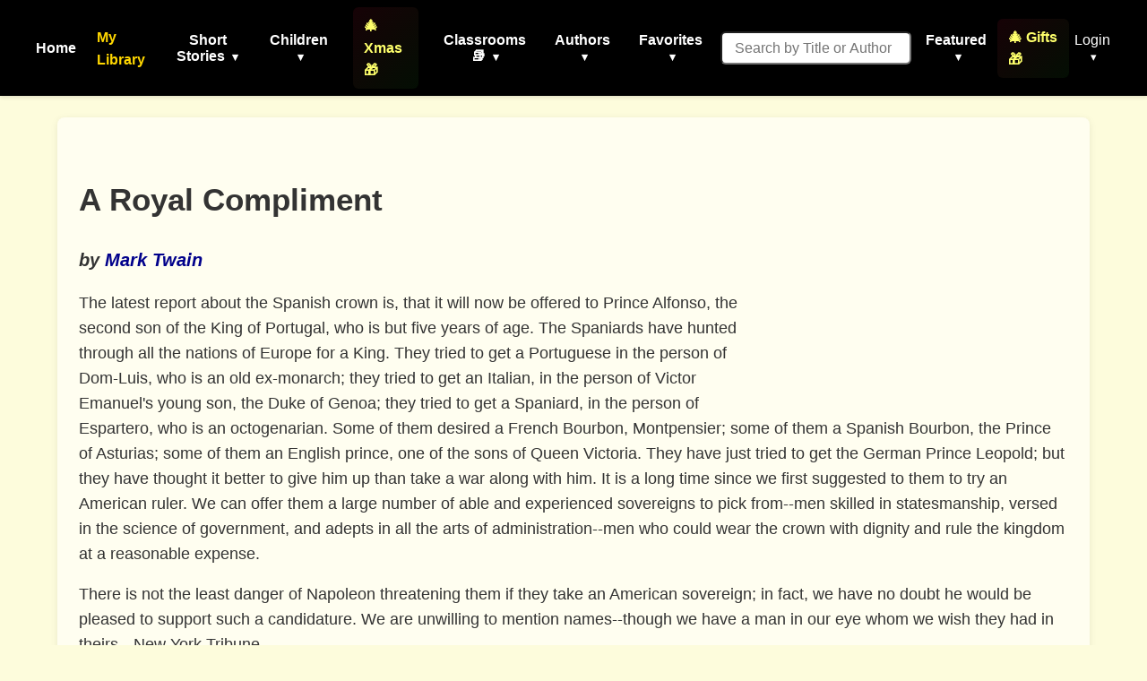

--- FILE ---
content_type: text/html; charset=utf-8
request_url: https://americanliterature.com/author/mark-twain/short-story/a-royal-compliment
body_size: 17166
content:
<!DOCTYPE html>

<html lang="en">
<head>
    <meta charset="UTF-8">
    <meta name="viewport" content="width=device-width, initial-scale=1.0">
    <link rel="preconnect" href="https://assets.americanliterature.com" crossorigin>
    <link rel="preconnect" href="https://fonts.googleapis.com">
    <link rel="dns-prefetch" href="https://www.google-analytics.com">

    <title>A Royal Compliment - Short Story by Mark Twain</title>

    <meta name="description" content="A Royal Compliment, a Short Story by Mark Twain." />
    <meta name="robots" content="index, follow" />
    <meta name="publisher" content="American Literature" />
    <meta name="theme-color" content="#ffffff">
    <meta name="keywords" content="A Royal Compliment,Mark Twain,Short Story,reading,ebook,free,text,online" />

    <meta content="0E707CBD5F38BCE837CD8644BE3BECF7" name="msvalidate.01">

    <meta property="og:title" content="A Royal Compliment" />
    <meta property="og:type" content="article" />
    <meta property="og:url" content="https://americanliterature.com/author/mark-twain/short-story/a-royal-compliment" />
    <meta property="og:description" content="A Royal Compliment, a Short Story by Mark Twain." />
    <meta property="og:site_name" content="American Literature" />


    <link rel="canonical" href="https://americanliterature.com/author/mark-twain/short-story/a-royal-compliment" />
    
    
    <link rel="preconnect" href="https://pagead2.googlesyndication.com" crossorigin>
    
    <link rel="preconnect" href="https://adservice.google.com">
    <link rel="preconnect" href="https://googleads.g.doubleclick.net">
    <link rel="preconnect" href="https://www.googletagservices.com">
    <link rel="preconnect" href="https://tpc.googlesyndication.com">
    
    <link rel="preconnect" href="https://assets.americanliterature.com">

    <script type="application/ld+json">
    {
      "@context": "https://schema.org",
      "@type": "ShortStory",
      "name": "A Royal Compliment",
      "author": {
        "@type": "Person",
        "name": "Mark Twain"
      },
      "inLanguage": "en",
      "url": "https://americanliterature.com/author/mark-twain/short-story/a-royal-compliment",
      "genre": "Short Story",
      "mainEntityOfPage": {
        "@type": "WebPage",
        "@id": "https://americanliterature.com/author/mark-twain/short-story/a-royal-compliment"
      },
      "publisher": {
        "@type": "Organization",
        "name": "American Literature",
        "url": "https://americanliterature.com"
      }
    }
    </script>


    <!-- Favicon -->
    <link rel="shortcut icon" href="https://assets.americanliterature.com/al/ico/favicon.ico" />
    <link rel="icon" href="https://assets.americanliterature.com/al/ico/favicon.ico" type="image/x-icon">
    <!-- might add other icon sizes/types here for different devices -->
    <!-- e.g., <link rel="apple-touch-icon" href="path/to/apple-touch-icon.png"> -->

    <!-- Link to external CSS -->
    <link rel="stylesheet" href="https://americanliterature.com/static/CACHE/css/output.7f5f5717f728.css" type="text/css">

    <!-- My Library Feature Styling -->
    <link rel="stylesheet" href="https://americanliterature.com/static/CACHE/css/output.c2b406807155.css" type="text/css">

    
<link rel="stylesheet" href="https://americanliterature.com/static/CACHE/css/output.ca8418ff525b.css" type="text/css">


    <!-- Google Analytics 4 -->
    <script async src="https://www.googletagmanager.com/gtag/js?id=G-1B77925VB1"></script>
    <script>
    window.dataLayer = window.dataLayer || []
    function gtag() {
        dataLayer.push(arguments)
    }
    gtag('js', new Date())
    
    const isLocalhost = window.location.hostname === 'localhost' || window.location.hostname === '127.0.0.1';
    gtag('config', 'G-1B77925VB1', {
        'debug_mode': isLocalhost
    })

    
    function getReferrerType() {
        const ref = document.referrer;
        if (!ref) return 'direct';
        if (ref.includes('/author/')) return 'story_page';
        if (ref.includes('/teachers')) return 'teachers_page';
        if (ref.includes('/library/')) return 'library_page';
        if (ref.includes('/author-index/')) return 'author_index';
        if (ref.includes('/poem/')) return 'poem_page';
        if (ref.includes('/100-great-short-stories')) return 'top_100_page';
        return 'other';
    }
    </script>

     
    
</head>
<body>

    <header>
        <nav>
            <!-- <div class="nav-logo">
                <a href="/" aria-label="Homepage"> 
                    American Literature
                </a>
            </div> -->
    
            <button class="mobile-menu-toggle" aria-label="Toggle menu" aria-expanded="false" aria-controls="navMenu">
                <svg class="icon-menu" xmlns="https://www.w3.org/2000/svg" viewBox="0 0 24 24" fill="none" stroke="currentColor" stroke-width="2" stroke-linecap="round" stroke-linejoin="round"><line x1="3" y1="12" x2="21" y2="12"></line><line x1="3" y1="6" x2="21" y2="6"></line><line x1="3" y1="18" x2="21" y2="18"></line></svg>
                <svg class="icon-close" xmlns="https://www.w3.org/2000/svg" viewBox="0 0 24 24" fill="none" stroke="currentColor" stroke-width="2" stroke-linecap="round" stroke-linejoin="round" style="display:none;"><line x1="18" y1="6" x2="6" y2="18"></line><line x1="6" y1="6" x2="18" y2="18"></line></svg>
            </button>
            
            <div class="nav-menu" id="navMenu">
                <ul class="main-navigation">
                    <li><a href="/" class="menu-item-link">Home</a></li>

                    <!-- My Library Link -->
                    <li class="menu-item library-cta">
                        <a href="/library/" class="menu-item-link library-link">My Library</a>
                    </li>

                    <li class="menu-item has-dropdown">
                        <button type="button" class="menu-item-button" aria-expanded="false" aria-controls="dropdown-short-stories">
                            Short Stories <span class="dropdown-caret">▾</span>
                        </button>
                        <ul class="dropdown" id="dropdown-short-stories" role="menu">
                            <li><a href="/short-story-of-the-day/" class="dropdown-item" role="menuitem">Short Story of the Day</a></li>
                            <li><a href="/100-great-short-stories/" class="dropdown-item" role="menuitem" style="color: #1e40af; font-weight: 600;">📚 100 Great Short Stories 🏆</a></li>
                            <li><a href="/50-great-feel-good-stories/" class="dropdown-item" role="menuitem">50 Great Feel-Good Stories</a></li>
                            <li><a href="/twenty-great-american-short-stories/" class="dropdown-item" role="menuitem">20 Great American Short Stories</a></li>
                            <li><a href="/short-story-collections/" class="dropdown-item" role="menuitem">Short Story Collections</a></li>
                            <li><a href="/gothic-ghost-horror-and-weird/" class="dropdown-item" role="menuitem" style="font-weight: 600;"><span style="color: #4b0082;">Gothic</span> 🩸 <span style="color: #2c3e50;">Ghost</span> 🦇 <span style="color: #8b0000;">Horror</span> 😱</a></li>
                            <li><hr class="dropdown-divider"></li>
                            <li><a href="/short-short-stories/" class="dropdown-item" role="menuitem">Short-Short Stories</a></li>
                            <li><a href="/thanksgiving/" class="dropdown-item" role="menuitem" style="color: #d2691e; font-weight: 600;">🦃 Thanksgiving Stories 🎩</a></li>
                            <li><a href="/christmas/" class="dropdown-item" role="menuitem" style="color: #c41e3a; font-weight: 600;">🎄 Christmas Stories ⭐</a></li>
                        </ul>
                    </li>
                    
                    <li class="menu-item has-dropdown">
                        <button type="button" class="menu-item-button" aria-expanded="false" aria-controls="dropdown-children">
                            Children <span class="dropdown-caret">▾</span>
                        </button>
                        <ul class="dropdown" id="dropdown-children" role="menu">
                            
                            <li><a href="/childrens-stories/the-three-little-pigs" class="dropdown-item" role="menuitem" style="color: #ff69b4;">Three Little Pigs 🐷🐷🐷</a></li>
                            <li><a href="/childrens-stories/little-red-riding-hood" class="dropdown-item" role="menuitem" style="color: #dc143c;">Red Riding Hood</a></li>
                            <li><a href="/childrens-stories/goldilocks-and-the-three-bears" class="dropdown-item" role="menuitem" style="color: #b8860b;">Goldilocks 🐻🐻🐻</a></li>
                            <li><a href="/childrens-stories/cinderella" class="dropdown-item" role="menuitem" style="color: #4169e1;">Cinderella 👠👗</a></li>
                            <li><a href="/childrens-stories/jack-and-the-beanstalk" class="dropdown-item" role="menuitem" style="color: #2e8b57;">Jack and the Beanstalk 🪓</a></li>
                            <li><a href="/christmas-stories-for-children/" class="dropdown-item" role="menuitem" style="color: #c41e3a;">Children's Christmas Stories 🎄</a></li>
                            <li><hr class="dropdown-divider"></li>
                            <li><a href="/short-stories-for-children/" class="dropdown-item featured" role="menuitem">📚 Children's Library</a></li>
                            <li><hr class="dropdown-divider"></li>
                            
                            <li><a href="/author/aesop" class="dropdown-item" role="menuitem">Aesop's Fables</a></li>
                            <li><a href="/author/aesop/short-story/the-boy-who-cried-wolf" class="dropdown-item" role="menuitem" style="color: #8b4513;">The Boy Who Cried Wolf 🐺</a></li>
                            <li><a href="/author/mother-goose/" class="dropdown-item" role="menuitem">Mother Goose</a></li>
                            <li><a href="/author/beatrix-potter/" class="dropdown-item" role="menuitem">Beatrix Potter</a></li>
                            <li><a href="/author/hans-christian-andersen/" class="dropdown-item" role="menuitem">Hans Christian Andersen</a></li>
                            <li><hr class="dropdown-divider"></li>
                            <li><a href="/nursery-rhymes/" class="dropdown-item" role="menuitem">Nursery Rhymes</a></li>
                            <li><a href="/fairy-tales/" class="dropdown-item" role="menuitem">Fairy Tales</a></li>
                            <li><a href="/lullabies/" class="dropdown-item" role="menuitem" style="color: #9b7fd7;">Lullabies 🌙</a></li>
                            <li><a href="/author/aa-milne/book/winnie-the-pooh/summary" class="dropdown-item" role="menuitem" style="color: darkgreen;">Winnie the Pooh 🐻🐯</a></li>
                            <li><a href="/poems-for-kids/" class="dropdown-item featured" role="menuitem">📝 Children's Poetry</a></li>
                        </ul>
                    </li>

                    <li class="menu-item">
                        <a href="/christmas/" class="menu-item-link" style="color: rgb(254, 255, 107); font-weight: 600; padding: 8px 12px; border-radius: 6px; background: linear-gradient(135deg, rgba(220,20,60,0.1) 0%, rgba(34,139,34,0.1) 100%);">🎄 Xmas 🎁</a>
                    </li>

                    <li class="menu-item has-dropdown">
                        <button type="button" class="menu-item-button" aria-expanded="false" aria-controls="dropdown-class-reading">
                            Classrooms 📚 <span class="dropdown-caret">▾</span>
                        </button>
                        <ul class="dropdown" id="dropdown-class-reading" role="menu">
                            <li><a href="/high-school-short-stories/" class="dropdown-item" role="menuitem">📖 Short Stories for High School I</a></li>
                            <li><a href="/high-school-short-stories-ii/" class="dropdown-item" role="menuitem">📚 Short Stories for High School II</a></li>
                            <li><a href="/middle-school-short-stories/" class="dropdown-item" role="menuitem">📕 Short Stories for Middle School I</a></li>
                            <li><a href="/middle-school-short-stories-ii/" class="dropdown-item" role="menuitem">📗 Short Stories for Middle School II</a></li>
                            <li><a href="/poetry-for-students/" class="dropdown-item" role="menuitem" style="color: #dc143c; font-weight: 600;">🌹 Poetry 🥀 for the Classroom ♥️</a></li>
                            <li><a href="/short-stories-for-students/" class="dropdown-item" role="menuitem">📘 Short Stories for Students</a></li>
                            <li><a href="/pre-k-learn-to-read/" class="dropdown-item" role="menuitem" style="color: #ea580c; font-weight: 600;">🎨 Pre-K Wordplay!</a></li>
                            <li><hr class="dropdown-divider"></li>
                            <li><a href="/teachers/" class="dropdown-item featured" role="menuitem" style="color: #0369a1; font-weight: 600;">👩‍🏫 Teachers' Resources</a></li>
                            <li><a href="/teaching-guides/" class="dropdown-item featured" role="menuitem" style="color: #15803d; font-weight: 600;">📖 Teaching Guides</a></li>
                            <li><a href="/study-guide/" class="dropdown-item" role="menuitem" style="color: #b91c1c; font-weight: 600;">📚 Study Guides 🎓</a></li>
                            <li><a href="/study-guide/genre/dark-romanticism/" class="dropdown-item" role="menuitem">Learn About Dark Romanticism</a></li>
                            <li><a href="/latin-phrases/" class="dropdown-item" role="menuitem">📜 Latin Phrases</a></li>
                        </ul>
                    </li>
                    
                    <li class="menu-item has-dropdown">
                        <button type="button" class="menu-item-button" aria-expanded="false" aria-controls="dropdown-authors">
                            Authors <span class="dropdown-caret">▾</span>
                        </button>
                        <ul class="dropdown" id="dropdown-authors" role="menu">
                            
                            <li><a href="/author/o-henry/" class="dropdown-item" role="menuitem">O. Henry</a></li>
                            <li><a href="/author/emily-dickinson/" class="dropdown-item" role="menuitem">Emily Dickinson</a></li>
                            <li><a href="/author/w-w-jacobs/" class="dropdown-item" role="menuitem">W. W. Jacobs</a></li>
                            <li><a href="/author/guy-de-maupassant/" class="dropdown-item" role="menuitem">Guy de Maupassant</a></li>
                            <li><a href="/author/f-scott-fitzgerald/" class="dropdown-item" role="menuitem">F. Scott Fitzgerald</a></li>
                            <li><a href="/author/ambrose-bierce/" class="dropdown-item" role="menuitem">Ambrose Bierce</a></li>
                            <li><a href="/author/jack-london/" class="dropdown-item" role="menuitem">Jack London</a></li>
                            <li><a href="/author/matsuo-basho/" class="dropdown-item" role="menuitem">Matsuo Basho</a></li>
                            <li><a href="/author/ernest-hemingway/" class="dropdown-item" role="menuitem">Ernest Hemingway</a></li>
                            <li><a href="/author/mother-goose/" class="dropdown-item" role="menuitem">Mother Goose</a></li>
                            <li><a href="/author/anton-chekhov/" class="dropdown-item" role="menuitem">Anton Chekhov</a></li>
                            <li><hr class="dropdown-divider"></li>
                            
                            <li><a href="/author/kate-chopin/" class="dropdown-item" role="menuitem">Kate Chopin</a></li>
                            <li><a href="/author/mark-twain/" class="dropdown-item growth" role="menuitem">Mark Twain</a></li>
                            <li><a href="/author/nathaniel-hawthorne/" class="dropdown-item" role="menuitem">Nathaniel Hawthorne</a></li>
                            <li><a href="/author/herman-melville/" class="dropdown-item" role="menuitem">Herman Melville</a></li>
                            <li><a href="/author/edgar-allan-poe/" class="dropdown-item blood-red" role="menuitem">Edgar Allan Poe</a></li>
                            

                            <li><hr class="dropdown-divider"></li>
                            <li><a href="/authors/" class="dropdown-item" role="menuitem"><svg width="14" height="14" viewBox="0 0 24 24" fill="none" stroke="currentColor" stroke-width="2" stroke-linecap="round" stroke-linejoin="round" style="margin-right: 6px; vertical-align: -2px;"><circle cx="11" cy="11" r="8"></circle><line x1="21" y1="21" x2="16.65" y2="16.65"></line></svg>All Authors</a></li>
                            <li><a href="/authors/" class="dropdown-item featured" role="menuitem"><svg width="14" height="14" viewBox="0 0 24 24" fill="none" stroke="currentColor" stroke-width="2" stroke-linecap="round" stroke-linejoin="round" style="margin-right: 6px; vertical-align: -2px;"><circle cx="11" cy="11" r="8"></circle><line x1="21" y1="21" x2="16.65" y2="16.65"></line></svg>Find An Author</a></li> 
                            <li><a href="/featured-women-writers/" class="dropdown-item" role="menuitem">Female Authors</a></li>
                            <!-- <li><a href="/african-american-library/" class="dropdown-item" role="menuitem">African American Library</a></li> -->
                            <li><a href="/russian-writers/" class="dropdown-item" role="menuitem">Russian Writers</a></li>
                            <li><hr class="dropdown-divider"></li>
                            <li><a href="/mystery-stories/" class="dropdown-item" role="menuitem">Mystery Writers</a></li>
                        </ul>
                    </li>
                    
                    <li class="menu-item has-dropdown">
                        <button type="button" class="menu-item-button" aria-expanded="false" aria-controls="dropdown-favorites">
                            Favorites <span class="dropdown-caret">▾</span>
                        </button>
                        <ul class="dropdown" id="dropdown-favorites" role="menu">
                            
                            <li><a href="/author/w-w-jacobs/short-story/the-monkeys-paw/" class="dropdown-item" role="menuitem">The Monkey's Paw</a></li>
                            <li><a href="/author/f-scott-fitzgerald/book/the-great-gatsby/chapter-1/" class="dropdown-item" role="menuitem">The Great Gatsby (Ch. 1)</a></li>
                            <li><a href="/author/ambrose-bierce/short-story/an-occurrence-at-owl-creek-bridge/" class="dropdown-item" role="menuitem">An Occurrence at Owl Creek Bridge</a></li>
                            <li><a href="/author/hh-munro-saki/short-story/the-open-window" class="dropdown-item" role="menuitem">The Open Window</a></li>
                            <li><a href="/author/guy-de-maupassant/short-story/the-necklace/" class="dropdown-item" role="menuitem">The Necklace</a></li>
                            <li><a href="/author/matsuo-basho/short-story/the-aged-mother/" class="dropdown-item" role="menuitem">The Aged Mother</a></li>
                            <li><a href="/author/o-henry/short-story/the-gift-of-the-magi/" class="dropdown-item" role="menuitem">The Gift of the Magi</a></li>
                            <li><a href="/author/kate-chopin/short-story/the-storm" class="dropdown-item" role="menuitem">The Storm</a></li>
                            <li><a href="/author/langston-hughes/short-story/thank-you-mam" class="dropdown-item" role="menuitem">Thank You, Ma'am</a></li>
                            <li><a href="/author/jack-london/short-story/to-build-a-fire" class="dropdown-item" role="menuitem">To Build a Fire</a></li>
                            <li><a href="/author/shirley-jackson/short-story/the-lottery" class="dropdown-item" role="menuitem">The Lottery</a></li>
                            <li><a href="/author/oscar-wilde/short-story/the-selfish-giant" class="dropdown-item" role="menuitem">The Selfish Giant</a></li>
                        </ul>
                    </li>
                </ul>

                <!-- Search Form -->
                <form class="d-flex" style="margin-left:16px;" role="search" action="/searchpage" method="get">
                    <input class="form-control search-input-custom" style="margin-right: 12px; padding: 0.45rem 0.85rem; border-radius: 6px; font-size: 1rem;" size="19" type="text" placeholder="Search by Title or Author" name="thesearch" maxlength="180">
                </form>

                <!-- Featured Dropdown -->
                <div class="featured-link">
                    <div class="menu-item has-dropdown">
                        <button type="button" class="menu-item-button" aria-expanded="false" aria-controls="dropdown-featured">
                            Featured <span class="dropdown-caret">▾</span>
                        </button>
                        <ul class="dropdown" id="dropdown-featured" role="menu">
                            <li><a href="/history/" class="dropdown-item" role="menuitem">History</a></li>
                            <li><a href="/thanksgiving/" class="dropdown-item" role="menuitem" style="color: #d2691e; font-weight: 600;">🦃 Thanksgiving 🎩</a></li>
                            <li><a href="/christmas/" class="dropdown-item" role="menuitem" style="color: #c41e3a; font-weight: 600;">🎄 Christmas ⭐</a></li>
                            <li><a href="/gifts-for-book-lovers/" class="dropdown-item" role="menuitem" style="color: #b8860b; font-weight: 600; background: linear-gradient(90deg, rgba(255,215,0,0.15) 0%, rgba(220,20,60,0.15) 100%);">🎁 Gifts for Book Lovers 📚</a></li>
                            <li><a href="/features/" class="dropdown-item" role="menuitem">Special Features</a></li>
                            <li><hr class="dropdown-divider"></li>
                            
                            <li style="text-align: center;"><a href="/learning/games/name-that-novel/" class="dropdown-item" role="menuitem">Name That Novel</a></li>
                            <li style="text-align: center;"><a href="/learning/games/name-that-author/" class="dropdown-item" role="menuitem">Name That Author</a></li>
                            <li style="text-align: center;"><a href="/learning/games/guess-who-said-it/" class="dropdown-item" role="menuitem">Who Said That</a></li>
                            <li><hr class="dropdown-divider"></li>
                            <li><a href="/learning/games/" class="dropdown-item featured" role="menuitem">All Games</a></li>
                            <li><hr class="dropdown-divider"></li>
                            <li><a href="/100-great-poems/" class="dropdown-item" role="menuitem">100 Great Poems 🥀</a></li>
                            <li><a href="/search-quotes/" class="dropdown-item" role="menuitem">Quote Finder</a></li>
                        </ul>
                    </div>
                </div>

                <!-- Holiday Gifts Link -->
                <div class="gifts-link" style="margin-left: 8px;">
                    <a href="/gifts-for-book-lovers/" class="menu-item-link" style="color: rgb(254, 255, 107); font-weight: 600; text-decoration: none; display: flex; align-items: center; gap: 4px; padding: 8px 12px; border-radius: 6px; background: linear-gradient(135deg, rgba(220,20,60,0.1) 0%, rgba(34,139,34,0.1) 100%); transition: all 0.2s ease;" onmouseover="this.style.background='linear-gradient(135deg, rgba(220,20,60,0.2) 0%, rgba(34,139,34,0.2) 100%)'; this.style.transform='scale(1.05)';" onmouseout="this.style.background='linear-gradient(135deg, rgba(220,20,60,0.1) 0%, rgba(34,139,34,0.1) 100%)'; this.style.transform='scale(1)';">
                        🎄 Gifts 🎁
                    </a>
                </div>

                <!-- Login/Account Dropdown -->
                <div class="login">
                    
                        <div class="menu-item has-dropdown">
                            <button type="button" class="menu-item-button login-toggle-button dropdown-toggle" id="navbarDropdownLogin" aria-expanded="false" aria-controls="dropdown-login">
                                Login <span class="dropdown-caret">▾</span>
                            </button>
                            <ul class="dropdown" id="dropdown-login" aria-labelledby="navbarDropdownLogin" role="menu">
                                <li><a class="dropdown-item" href="/accounts/login/" role="menuitem">Login</a></li>
                                <li><a class="dropdown-item" href="/accounts/signup/" role="menuitem">Create Account</a></li>
                            </ul>
                        </div>
                    
                </div>


            </div>
        </nav>
    </header>

    <main id="main-content" class="content">
        
<div class="story-card" itemscope itemtype="https://schema.org/ShortStory">

  
  
  <div class="ad-container" id="main-ad-container" data-ad-lazy-load="true">
    
    <div class="ad-placeholder" style="min-height:280px;width:336px;background:#f5f5f5;display:flex;align-items:center;justify-content:center;color:#999;border:1px solid #e0e0e0;border-radius:4px;">
      <span style="font-size:12px;">Advertisement</span>
    </div>
  </div>

  <!-- --- Header: Title/Author --- -->
  <div class="story-header-block">
    <h1 class="story-title" itemprop="name" style="padding-top:16px;">A Royal Compliment</h1>
    <h2 class="story-author" style="font-size:1.25rem; font-weight:600;">
      <cite>by <a href="/author/mark-twain" itemprop="author">Mark Twain</a></cite>
    </h2>
    
  </div>

  <!-- --- Floated Image Container --- -->
  <div class="story-float-right">
    
    
    
  </div>
  <!-- --- End Floated Image --- -->

  <!-- --- Preface (if present) --- -->
  

  <div class="story-description" style="margin-bottom:2em;">
    <p>The latest report about the Spanish crown is, that it will now be offered to Prince Alfonso, the second son of the King of Portugal, who is but five years of age. The Spaniards have hunted through all the nations of Europe for a King. They tried to get a Portuguese in the person of Dom-Luis, who is an old ex-monarch; they tried to get an Italian, in the person of Victor Emanuel's young son, the Duke of Genoa; they tried to get a Spaniard, in the person of Espartero, who is an octogenarian. Some of them desired a French Bourbon, Montpensier; some of them a Spanish Bourbon, the Prince of Asturias; some of them an English prince, one of the sons of Queen Victoria. They have just tried to get the German Prince Leopold; but they have thought it better to give him up than take a war along with him. It is a long time since we first suggested to them to try an American ruler. We can offer them a large number of able and experienced sovereigns to pick from--men skilled in statesmanship, versed in the science of government, and adepts in all the arts of administration--men who could wear the crown with dignity and rule the kingdom at a reasonable expense.<p>

There is not the least danger of Napoleon threatening them if they take an American sovereign; in fact, we have no doubt he would be pleased to support such a candidature. We are unwilling to mention names--though we have a man in our eye whom we wish they had in theirs.--New York Tribune.<p>

-<p>

It would be but an ostentation of modesty to permit such a pointed reference to myself to pass unnoticed. This is the second time that 'The Tribune' (no doubt sincerely looking to the best interests of Spain and the world at large) has done me the great and unusual honour to propose me as a fit person to fill the Spanish throne. Why 'The Tribune' should single me out in this way from the midst of a dozen Americans of higher political prominence, is a problem which I cannot solve. Beyond a somewhat intimate knowledge of Spanish history and a profound veneration for its great names and illustrious deeds, I feel that I possess no merit that should peculiarly recommend me to this royal distinction. I cannot deny that Spanish history has always been mother's milk to me. I am proud of every Spanish achievement, from Hernando Cortes's victory at Thermopylae down to Vasco Nunez de Balboa's discovery of the Atlantic ocean; and of every splendid Spanish name, from Don Quixote and the Duke of Wellington down to Don Caesar de Bazan. However, these little graces of erudition are of small consequence, being more showy than serviceable.<p>

In case the Spanish sceptre is pressed upon me--and the indications unquestionably are that it will be--I shall feel it necessary to have certain things set down and distinctly understood beforehand. For instance: My salary must be paid quarterly in advance. In these unsettled times it will not do to trust. If Isabella had adopted this plan, she would be roosting on her ancestral throne to-day, for the simple reason that her subjects never could have raised three months of a royal salary in advance, and of course they could not have discharged her until they had squared up with her. My salary must be paid in gold; when greenbacks are fresh in a country, they are too fluctuating. My salary has got to be put at the ruling market rate; I am not going to cut under on the trade, and they are not going to trail me a long way from home and then practise on my ignorance and play me for a royal North Adams Chinaman, by any means. As I understand it, imported kings generally get five millions a year and house-rent free. Young George of Greece gets that. As the revenues only yield two millions, he has to take the national note for considerable; but even with things in that sort of shape he is better fixed than he was in Denmark, where he had to eternally stand up because he had no throne to sit on, and had to give bail for his board, because a royal apprentice gets no salary there while he is learning his trade. England is the place for that. Fifty thousand dollars a year Great Britain pays on each royal child that is born, and this is increased from year to year as the child becomes more and more indispensable to his country. Look at Prince Arthur. At first he only got the usual birth-bounty; but now that he has got so that he can dance, there is simply no telling what wages he gets.<p>

I should have to stipulate that the Spanish people wash more and endeavour to get along with less quarantine. Do you know, Spain keeps her ports fast locked against foreign traffic three-fourths of each year, because one day she is scared about the cholera, and the next about the plague, and next the measles, next the hooping cough, the hives, and the rash? but she does not mind leonine leprosy and elephantiasis any more than a great and enlightened civilisation minds freckles. Soap would soon remove her anxious distress about foreign distempers. The reason arable land is so scarce in Spain is because the people squander so much of it on their persons, and then when they die it is improvidently buried with them.<p>

I should feel obliged to stipulate that Marshal Serrano be reduced to the rank of constable, or even roundsman. He is no longer fit to be City Marshal. A man who refused to be king because he was too old and feeble, is ill qualified to help sick people to the station-house when they are armed and their form of delirium tremens is of the exuberant and demonstrative kind.<p>

I should also require that a force be sent to chase the late Queen Isabella out of France. Her presence there can work no advantage to Spain, and she ought to be made to move at once; though, poor thing, she has been chaste enough heretofore--for a Spanish woman.<p>

I should also require that--<p>

I am at this moment authoritatively informed that "The Tribune" did not mean me, after all. Very well, I do not care two cents.<p>


    
  </div>

  

  

  
  

  <hr>

  <!-- Star rating widget (vanilla JS) -->
  <section style="margin-top:1em;">
    <label for="vanilla-star-rating"><strong>Rate this Short Story:</strong></label>
    <div id="vanilla-star-rating"
         style="margin-bottom:15px; font-size:24px; line-height:1; cursor:pointer; color:#ccc; display:inline-block;"
         data-score="9.6"
         data-rate-url="/rate/ss/2535/"
         title="Rate this story">
      
    </div>
    <div id="crowd_score_display" style="font-weight:bold;">
      Crowd Score: 9.6
    </div>
    <div id="user_score_display" style="min-height:40px;"></div>
  </section>

  <hr>

  <!-- Social sharing -->
  <div>
    



<div class="social-share-container">
  <!-- Mobile-friendly native share button using Web Share API -->
  <button id="native-share-button" class="native-share-btn" aria-label="Share this content">
    <svg xmlns="http://www.w3.org/2000/svg" width="24" height="24" viewBox="0 0 24 24" fill="none" stroke="currentColor" stroke-width="2" stroke-linecap="round" stroke-linejoin="round">
      <circle cx="18" cy="5" r="3"></circle>
      <circle cx="6" cy="12" r="3"></circle>
      <circle cx="18" cy="19" r="3"></circle>
      <line x1="8.59" y1="13.51" x2="15.42" y2="17.49"></line>
      <line x1="15.41" y1="6.51" x2="8.59" y2="10.49"></line>
    </svg>
    <span>Share</span>
  </button>

  <!-- Traditional social share buttons with modern styling -->
  <div class="social-buttons-wrapper">
    <!-- Facebook -->
    <a href="https://www.facebook.com/sharer.php?u=https%3A//americanliterature.com/author/mark-twain/short-story/a-royal-compliment&utm_source=website&utm_medium=facebook&utm_campaign=social-share"
       target="_blank"
       rel="noopener noreferrer"
       class="share-button facebook-button"
       aria-label="Share on Facebook">
      <svg xmlns="http://www.w3.org/2000/svg" viewBox="0 0 24 24" width="24" height="24">
        <path d="M24 12.073c0-6.627-5.373-12-12-12s-12 5.373-12 12c0 5.99 4.388 10.954 10.125 11.854v-8.385H7.078v-3.47h3.047V9.43c0-3.007 1.792-4.669 4.533-4.669 1.312 0 2.686.235 2.686.235v2.953H15.83c-1.491 0-1.956.925-1.956 1.874v2.25h3.328l-.532 3.47h-2.796v8.385C19.612 23.027 24 18.062 24 12.073z"/>
      </svg>
      <span class="button-text">Share</span>
    </a>

    <!-- X (Twitter) -->
    <a href="https://x.com/intent/tweet?text=I%27m%20reading%3A%20https%3A//americanliterature.com/author/mark-twain/short-story/a-royal-compliment&utm_source=website&utm_medium=x&utm_campaign=social-share"
       target="_blank"
       rel="noopener noreferrer"
       class="share-button x-button"
       aria-label="Share on X">
      <svg xmlns="http://www.w3.org/2000/svg" viewBox="0 0 24 24" width="24" height="24">
        <path d="M18.244 2.25h3.308l-7.227 8.26 8.502 11.24H16.17l-5.214-6.817L4.99 21.75H1.68l7.73-8.835L1.254 2.25H8.08l4.713 6.231zm-1.161 17.52h1.833L7.084 4.126H5.117z"/>
      </svg>
      <span class="button-text">Tweet</span>
    </a>

    <!-- Pinterest (simple link approach) -->
    <a href="https://pinterest.com/pin/create/button/?url=https%3A//americanliterature.com/author/mark-twain/short-story/a-royal-compliment&description=Check%20this%20out%21"
       target="_blank"
       rel="noopener noreferrer"
       class="share-button pinterest-button"
       aria-label="Share on Pinterest"
       data-pin-custom="true"> <!-- important attribute, allows us to set the styling -->
      <svg xmlns="http://www.w3.org/2000/svg" viewBox="0 0 24 24" width="24" height="24">
        <path d="M12.017 0C5.396 0 .029 5.367.029 11.987c0 5.079 3.158 9.417 7.618 11.162-.105-.949-.199-2.403.041-3.439.219-.937 1.406-5.957 1.406-5.957s-.359-.72-.359-1.781c0-1.663.967-2.911 2.168-2.911 1.024 0 1.518.769 1.518 1.688 0 1.029-.653 2.567-.992 3.992-.285 1.193.6 2.165 1.775 2.165 2.128 0 3.768-2.245 3.768-5.487 0-2.861-2.063-4.869-5.008-4.869-3.41 0-5.409 2.562-5.409 5.199 0 1.033.394 2.143.889 2.741.099.12.112.225.085.345-.09.375-.293 1.199-.334 1.363-.053.225-.172.271-.401.165-1.495-.69-2.433-2.878-2.433-4.646 0-3.776 2.748-7.252 7.92-7.252 4.158 0 7.392 2.967 7.392 6.923 0 4.135-2.607 7.462-6.233 7.462-1.214 0-2.354-.629-2.758-1.379l-.749 2.848c-.269 1.045-1.004 2.352-1.498 3.146 1.123.345 2.306.535 3.55.535 6.607 0 11.985-5.365 11.985-11.987C23.97 5.39 18.592.026 11.985.026L12.017 0z"/>
      </svg>
      <span class="button-text">Save</span>
    </a>

    <!-- WhatsApp -->
    <a href="https://wa.me/?text=Check%20this%20out%3A%20https%3A//americanliterature.com/author/mark-twain/short-story/a-royal-compliment&utm_source=website&utm_medium=whatsapp&utm_campaign=social-share"
       target="_blank"
       rel="noopener noreferrer"
       class="share-button whatsapp-button"
       aria-label="Share on WhatsApp">
      <svg xmlns="http://www.w3.org/2000/svg" viewBox="0 0 24 24" width="24" height="24">
        <path d="M17.472 14.382c-.297-.149-1.758-.867-2.03-.967-.273-.099-.471-.148-.67.15-.197.297-.767.966-.94 1.164-.173.199-.347.223-.644.075-.297-.15-1.255-.463-2.39-1.475-.883-.788-1.48-1.761-1.653-2.059-.173-.297-.018-.458.13-.606.134-.133.298-.347.446-.52.149-.174.198-.298.298-.497.099-.198.05-.371-.025-.52-.075-.149-.669-1.612-.916-2.207-.242-.579-.487-.5-.669-.51-.173-.008-.371-.01-.57-.01-.198 0-.52.074-.792.372-.272.297-1.04 1.016-1.04 2.479 0 1.462 1.065 2.875 1.213 3.074.149.198 2.096 3.2 5.077 4.487.709.306 1.262.489 1.694.625.712.227 1.36.195 1.871.118.571-.085 1.758-.719 2.006-1.413.248-.694.248-1.289.173-1.413-.074-.124-.272-.198-.57-.347m-5.421 7.403h-.004a9.87 9.87 0 01-5.031-1.378l-.361-.214-3.741.982.998-3.648-.235-.374a9.86 9.86 0 01-1.51-5.26c.001-5.45 4.436-9.884 9.888-9.884 2.64 0 5.122 1.03 6.988 2.898a9.825 9.825 0 012.893 6.994c-.003 5.45-4.437 9.884-9.885 9.884m8.413-18.297A11.815 11.815 0 0012.05 0C5.495 0 .16 5.335.157 11.892c0 2.096.547 4.142 1.588 5.945L.057 24l6.305-1.654a11.882 11.882 0 005.683 1.448h.005c6.554 0 11.89-5.335 11.893-11.893a11.821 11.821 0 00-3.48-8.413z"/>
      </svg>
      <span class="button-text">Share</span>
    </a>

    <!-- Email -->
    <a href="mailto:?subject=Thought%20you%20might%20like%20this&body=Check%20out%20this%20page%3A%20https%3A//americanliterature.com/author/mark-twain/short-story/a-royal-compliment&utm_source=website&utm_medium=email&utm_campaign=social-share"
       class="share-button email-button"
       aria-label="Share via Email">
      <svg xmlns="http://www.w3.org/2000/svg" viewBox="0 0 24 24" width="24" height="24">
        <path d="M20 4H4c-1.1 0-1.99.9-1.99 2L2 18c0 1.1.9 2 2 2h16c1.1 0 2-.9 2-2V6c0-1.1-.9-2-2-2zm0 4l-8 5-8-5V6l8 5 8-5v2z"/>
      </svg>
      <span class="button-text">Email</span>
    </a>

    <!-- Copy Link Button -->
    <button class="share-button copy-link-button" data-url="https://americanliterature.com/author/mark-twain/short-story/a-royal-compliment" aria-label="Copy link to clipboard">
      <svg xmlns="http://www.w3.org/2000/svg" viewBox="0 0 24 24" width="24" height="24">
        <path d="M8 11a1 1 0 1 1 0 2H7a5 5 0 1 1 0-10h2a1 1 0 0 1 0 2H7a3 3 0 0 0 0 6h1zm8 0a1 1 0 1 1 0 2h1a3 3 0 1 0 0-6h-1a1 1 0 1 1 0-2h1a5 5 0 0 1 0 10h-1zM7 8a1 1 0 0 0 0 2h10a1 1 0 1 0 0-2H7z"/>
      </svg>
      <span class="button-text">Copy</span>
    </button>
  </div>
</div>

<!-- Add the following CSS to your static files or include inline for simplicity -->
<style>
  /* Base Styles for Share Buttons */
  .social-share-container {
    display: flex;
    flex-direction: column;
    gap: 15px;
    margin: 20px 0;
    font-family: -apple-system, BlinkMacSystemFont, 'Segoe UI', Roboto, Oxygen, Ubuntu, Cantarell, 'Open Sans', 'Helvetica Neue', sans-serif;
    padding-top: 1.0rem;
    padding-bottom: 0.5rem;
  }

  .social-buttons-wrapper {
    display: flex;
    flex-wrap: wrap;
    gap: 12px;
  }

  .share-button, .native-share-btn {
    display: flex;
    align-items: center;
    justify-content: center;
    gap: 8px;
    padding: 10px 15px;
    border-radius: 8px;
    text-decoration: none;
    font-weight: 500;
    font-size: 14px;
    transition: all 0.2s ease;
    border: none;
    cursor: pointer;
    color: #fff;
    box-shadow: 0 2px 4px rgba(0, 0, 0, 0.1);
  }

  .share-button svg, .native-share-btn svg {
    width: 18px;
    height: 18px;
    fill: currentColor;
  }

  /* Button Colors */
  .facebook-button {
    background-color: #1877f2;
    min-width: 88px;
  }

  /* .x-button {
    background-color: #000;
    min-width: 88px;
  } */

.x-button {
  background-color: #000;
  color: #fff !important;       /* make text white */
  min-width: 88px;
}

.x-button svg {
  fill: currentColor;           /* ensure icon follows the text color */
}

.x-button .button-text {
  color: inherit !important;    /* reinforces the white text */
}


/* Pinterest specific fix */
  .pinterest-button {
    background-color: #e60023 !important;
    min-width: 88px !important; /* Retain consistent minimum width */
    /* Fixed height based on other buttons: 18px (icon) + 2*10px (padding) = 38px */
    height: 38px !important;
    padding: 10px 15px !important;
    border-radius: 8px !important;
    font-size: 14px !important; /* Retain for text, if data-pin-custom="true" works */
    font-weight: 500 !important;
    display: flex !important;
    align-items: center !important;
    justify-content: center !important;
    box-sizing: border-box !important;
    color: #fff !important;
    text-decoration: none !important;
  }

  /* Styles for YOUR content within the Pinterest button */
  /* These are most effective if data-pin-custom="true" prevents Pinterest from removing your SVG/span */
  .pinterest-button svg {
    width: 18px !important;
    height: 18px !important;
    fill: currentColor !important;
  }

  .pinterest-button .button-text { /* Targets your span specifically */
    margin-left: 8px !important; /* From original .share-button gap */
    color: inherit !important; /* Inherit from .pinterest-button color */
    font-size: inherit !important; /* Inherit from .pinterest-button font-size */
    font-weight: inherit !important; /* Inherit from .pinterest-button font-weight */
    line-height: 1.2; /* Adjust if needed for better vertical alignment of text */
  }

  .whatsapp-button {
    background-color: #25d366;
    min-width: 88px;
  }

  .email-button {
    background-color: #747474;
    min-width: 88px;
  }

  .copy-link-button {
    background-color: #6b7280;
    min-width: 88px;
  }

  .native-share-btn {
    background-color: #4f46e5;
    margin-bottom: 5px;
  }

  /* Hover Effects */
  .share-button:hover, .native-share-btn:hover {
    transform: translateY(-2px);
    box-shadow: 0 4px 8px rgba(0, 0, 0, 0.15);
  }

  .share-button:active, .native-share-btn:active {
    transform: translateY(1px);
    box-shadow: 0 1px 2px rgba(0, 0, 0, 0.1);
  }

  /* Accessibility focus styles */
  .share-button:focus, .native-share-btn:focus {
    outline: 2px solid #4f46e5;
    outline-offset: 2px;
  }

  /* Responsive styles */
  @media (max-width: 640px) {
    .button-text {
      display: none;
    }

    .share-button, .native-share-btn {
      padding: 10px;
      min-width: auto;
    }

    .social-buttons-wrapper {
      justify-content: center;
    }
  }

  /* Dark mode support */
  @media (prefers-color-scheme: dark) {
    .social-share-container {
      color: #f9fafb;
    }

    .copy-link-button, .email-button {
      background-color: #4b5563;
    }
  }

  /* Success state for copy button */
  .copy-link-button.success {
    background-color: #10b981;
  }
</style>

<!-- JavaScript for functionality -->
<script>
  document.addEventListener('DOMContentLoaded', function() {
    // Native Share API functionality
    const nativeShareButton = document.getElementById('native-share-button');

    // Hide native share button if Web Share API is not available
    if (!navigator.share) {
      nativeShareButton.style.display = 'none';
    } else {
      nativeShareButton.addEventListener('click', async () => {
        try {
          await navigator.share({
            title: document.title,
            text: 'Check out this page!',
            url: window.location.href
          });
          console.log('Content shared successfully');
        } catch (err) {
          console.error('Error sharing: ', err);
        }
      });
    }

    // Copy to clipboard functionality
    const copyButtons = document.querySelectorAll('.copy-link-button');

    copyButtons.forEach(button => {
      button.addEventListener('click', () => {
        const url = button.getAttribute('data-url');

        navigator.clipboard.writeText(url).then(() => {
          // Visual feedback
          const originalText = button.querySelector('.button-text').textContent;
          button.querySelector('.button-text').textContent = 'Copied!';
          button.classList.add('success');

          // Reset after 2 seconds
          setTimeout(() => {
            button.querySelector('.button-text').textContent = originalText;
            button.classList.remove('success');
          }, 2000);
        }).catch(err => {
          console.error('Could not copy text: ', err);
        });
      });
    });
  });
</script>

  </div>

  <hr>

  <!-- --- Library Add Section --- -->
  <div class="save-story-card">
    
      <div class="card-content">
        <h4><span class="book-icon">📖</span> Want to save this story? <span class="book-icon">📖</span></h4>
        <p>Create a free account to build your personal library of favorite stories</p>
        <a href="/amlituser/register-to-add/short-story/2535/" class="btn-signup" rel="nofollow" onclick="gtag('event', 'library_save_prompt', {event_category: 'library_feature', story_title: 'A Royal Compliment', story_author: 'Mark Twain', user_state: 'unauthenticated', cta_type: 'signup_button', source_page: window.location.pathname, referrer_type: getReferrerType()});">
          <i class="fa fa-user-plus"></i> Sign Up - It's Free!
        </a>
        <p class="login-prompt">Already have an account? <a href="/amlituser/register-to-add/short-story/2535/" onclick="gtag('event', 'library_save_prompt', {event_category: 'library_feature', story_title: 'A Royal Compliment', story_author: 'Mark Twain', user_state: 'unauthenticated', cta_type: 'login_link', source_page: window.location.pathname, referrer_type: getReferrerType()});">Log in</a></p>
      </div>
    
  </div>
  <!-- --- End Library --- -->

  <!-- --- Footer Navigation within Jumbotron --- -->
  <footer class="footer-nav">
    <div class="footer-content">
      <p>
        Return to the
        <a href="/author/mark-twain">Mark Twain</a> library
        
          , or... Read the next short story;
          <a href="/author/mark-twain/short-story/a-telephonic-conversation">
            A Telephonic Conversation
          </a>
        
      </p>
      
    </div>
  </footer>
  <!-- --- End Footer Nav --- -->

</div>

    </main>

    
<footer class="site-footer">
    <div class="footer-container">
        <div class="footer-grid">
            
            <div class="footer-column">
                <h3 class="footer-heading">Featured</h3>
                <ul class="footer-links">
                    <li><a href="/short-story-of-the-day/" class="featured-link">⭐ Short Story of the Day</a></li>
                    <li><a href="/100-great-short-stories/">100 Great Short Stories</a></li>
                    <li><a href="/childrens-stories/">Children's Stories</a></li>
                    <li><a href="/100-great-poems/">100 Great Poems 🥀</a></li>
                </ul>
            </div>

            
            <div class="footer-column">
                <h3 class="footer-heading">Seasonal</h3>
                <ul class="footer-links">
                    <li><a href="/thanksgiving/">Thanksgiving</a></li>
                    <li><a href="/christmas/">Christmas</a></li>
                </ul>
            </div>

            
            <div class="footer-column">
                <h3 class="footer-heading">Subscribe</h3>
                <div class="newsletter-signup">
                    <p class="newsletter-text">Get the Short Story of the Day delivered to your inbox!</p>
                    <form class="newsletter-form" id="footer-ssotd-form" method="post">
                        <input type="hidden" name="csrfmiddlewaretoken" value="UBTh49D3JkF9o9imev59MRVIepqjgNu2IyE1GB4TyqWb3JCtlovpevfM2liDBWCE">
                        

<div aria-hidden="true" style="position: absolute; left: -9999px; top: -9999px;">
    <label for="confirm_email_field">Confirm Email</label>
    <input type="email"
           name="confirm_email"
           id="confirm_email_field"
           autocomplete="off"
           tabindex="-1">
</div>

                        <input type="email" name="email" placeholder="Your email" required class="newsletter-input" id="footer-email-input">
                        <button type="submit" class="newsletter-button">Subscribe</button>
                        <div class="newsletter-message" id="footer-newsletter-message" style="display: none;"></div>
                    </form>
                </div>
            </div>

            
            <div class="footer-column">
                <h3 class="footer-heading">About</h3>
                <ul class="footer-links">
                    <li><a href="/about/">About</a></li>
                    <li><a href="/privacy/">Privacy Policy</a></li>
                </ul>
            </div>
        </div>

        
        <div class="footer-copyright">
            <p>© 2026 AmericanLiterature.com. All rights reserved.</p>
        </div>
    </div>
</footer>


<div id="ssotd-modal" class="ssotd-modal" style="display: none;">
    <div class="ssotd-modal-content">
        <h2 class="ssotd-modal-header">Short Story of the Day</h2>
        <div class="ssotd-modal-body">
            <div class="ssotd-modal-checkbox">
                <label>
                    <input type="checkbox" id="ssotd-confirm-checkbox" checked>
                    I want to get the Short Story of the Day in my email
                </label>
            </div>
            <input type="email" id="ssotd-modal-email" class="ssotd-modal-input" placeholder="Your email">
            <button id="ssotd-modal-confirm" class="ssotd-modal-button">Confirm</button>
        </div>
        <div class="ssotd-modal-success" style="display: none;">
            <p id="ssotd-success-message"></p>
            <button id="ssotd-modal-dismiss" class="ssotd-modal-button">Dismiss</button>
        </div>
    </div>
</div>

<style>
.ssotd-modal {
    position: fixed;
    z-index: 10000;
    left: 0;
    top: 0;
    width: 100%;
    height: 100%;
    background-color: rgba(0, 0, 0, 0.6);
    display: flex;
    align-items: center;
    justify-content: center;
}

.ssotd-modal-content {
    background-color: white;
    border-radius: 12px;
    padding: 2rem;
    max-width: 500px;
    width: 90%;
    box-shadow: 0 8px 32px rgba(0, 0, 0, 0.2);
}

.ssotd-modal-header {
    color: #1a365d;
    margin: 0 0 1.5rem 0;
    font-size: 1.8rem;
    text-align: center;
}

.ssotd-modal-body {
    display: flex;
    flex-direction: column;
    gap: 1rem;
}

.ssotd-modal-checkbox {
    padding: 1rem;
    background: #f8f9fa;
    border-radius: 6px;
}

.ssotd-modal-checkbox label {
    display: flex;
    align-items: center;
    gap: 0.75rem;
    font-size: 1.1rem;
    cursor: pointer;
}

.ssotd-modal-checkbox input[type="checkbox"] {
    width: 20px;
    height: 20px;
    cursor: pointer;
}

.ssotd-modal-input {
    padding: 0.75rem;
    border: 2px solid #e2e8f0;
    border-radius: 6px;
    font-size: 1rem;
    transition: border-color 0.2s;
}

.ssotd-modal-input:focus {
    outline: none;
    border-color: #1a365d;
}

.ssotd-modal-button {
    padding: 0.875rem 1.5rem;
    background: #1a365d;
    color: white;
    border: none;
    border-radius: 6px;
    font-size: 1rem;
    font-weight: 600;
    cursor: pointer;
    transition: background 0.2s;
}

.ssotd-modal-button:hover {
    background: #2c3e50;
}

.ssotd-modal-button:disabled {
    background: #cbd5e0;
    cursor: not-allowed;
}

.ssotd-modal-success {
    text-align: center;
}

.ssotd-modal-success p {
    line-height: 1.6;
    margin-bottom: 1.5rem;
    color: #2d3748;
    font-size: 1.1rem;
}

@media (max-width: 768px) {
    .ssotd-modal-content {
        padding: 1.5rem;
        width: 95%;
    }

    .ssotd-modal-header {
        font-size: 1.5rem;
    }
}
</style>

<script>
// Footer SSOTD Newsletter Subscription Handler with Modal
document.addEventListener('DOMContentLoaded', function() {
    const form = document.getElementById('footer-ssotd-form');
    const messageDiv = document.getElementById('footer-newsletter-message');
    const emailInput = document.getElementById('footer-email-input');
    const submitButton = form.querySelector('button[type="submit"]');

    const modal = document.getElementById('ssotd-modal');
    const modalEmail = document.getElementById('ssotd-modal-email');
    const modalCheckbox = document.getElementById('ssotd-confirm-checkbox');
    const modalConfirmBtn = document.getElementById('ssotd-modal-confirm');
    const modalBody = modal.querySelector('.ssotd-modal-body');
    const modalSuccess = modal.querySelector('.ssotd-modal-success');
    const modalSuccessMessage = document.getElementById('ssotd-success-message');
    const modalDismissBtn = document.getElementById('ssotd-modal-dismiss');

    if (form) {
        form.addEventListener('submit', function(e) {
            e.preventDefault();

            const email = emailInput.value.trim();
            if (!email) return;

            // Show modal with pre-filled email
            modalEmail.value = email;
            modalCheckbox.checked = true;
            modalBody.style.display = 'flex';
            modalSuccess.style.display = 'none';
            modal.style.display = 'flex';
        });
    }

    // Confirm button handler
    if (modalConfirmBtn) {
        modalConfirmBtn.addEventListener('click', async function() {
            const email = modalEmail.value.trim();
            const isChecked = modalCheckbox.checked;

            if (!email || !isChecked) {
                alert('Please enter your email and confirm the checkbox.');
                return;
            }

            // Disable button during request
            modalConfirmBtn.disabled = true;
            modalConfirmBtn.textContent = 'Confirming...';

            try {
                // Get honeypot field value (should be empty for real users)
                const honeypotField = form.querySelector('[name=confirm_email]');
                const honeypotValue = honeypotField ? honeypotField.value : '';

                const response = await fetch('/subscriptions/subscribe/footer-confirm/', {
                    method: 'POST',
                    headers: {
                        'Content-Type': 'application/x-www-form-urlencoded',
                        'X-CSRFToken': form.querySelector('[name=csrfmiddlewaretoken]').value
                    },
                    body: new URLSearchParams({
                        'email': email,
                        'first_name': '',
                        'confirm_email': honeypotValue
                    })
                });

                const data = await response.json();

                if (data.success) {
                    // Detect Gmail
                    const isGmail = email.toLowerCase().includes('@gmail.com');

                    let message;
                    if (isGmail) {
                        message = "Today's Short Story of the Day (SSOTD) was just emailed to you, it will probably be in your Promotions inbox, drag it to your primary inbox to teach Gmail it is important.";
                    } else {
                        message = "Today's Short Story of the Day (SSOTD) was just emailed to you, if it is not in your inbox, check other folders. Consider adding ssotd@americanliterature.com to your contacts.";
                    }

                    // Show success message
                    modalSuccessMessage.textContent = message;
                    modalBody.style.display = 'none';
                    modalSuccess.style.display = 'block';

                    // Clear the form input
                    emailInput.value = '';
                } else {
                    alert(data.message || 'An error occurred. Please try again.');
                    modal.style.display = 'none';
                }

            } catch (error) {
                alert('An error occurred. Please try again.');
                modal.style.display = 'none';
            } finally {
                // Re-enable button
                modalConfirmBtn.disabled = false;
                modalConfirmBtn.textContent = 'Confirm';
            }
        });
    }

    // Dismiss button handler
    if (modalDismissBtn) {
        modalDismissBtn.addEventListener('click', function() {
            modal.style.display = 'none';
        });
    }

    // Click outside modal to close
    modal.addEventListener('click', function(e) {
        if (e.target === modal) {
            modal.style.display = 'none';
        }
    });
});
</script>

    

    <!-- Link to external JS, deferred -->
    <script src="https://americanliterature.com/static/js/base_scripts.js" defer></script>
    
  <link rel="stylesheet" href="https://americanliterature.com/static/CACHE/css/output.dc12234eee59.css" type="text/css">
  <script>
    // Vanilla JS Star Rating (identical to your original)
    document.addEventListener('DOMContentLoaded', () => {
      const ratingContainer = document.getElementById('vanilla-star-rating');
      const crowdScoreDisplay = document.getElementById('crowd_score_display');
      const userScoreDisplay = document.getElementById('user_score_display');
      if (!ratingContainer) return;
      const initialScore = parseFloat(ratingContainer.dataset.score || '0');
      const rateUrlBase = ratingContainer.dataset.rateUrl;
      const maxStars = 10; let userVotedScore = null; let isDisabled = false;
      const hints = [
        '1 - Avoid','2 - Don\'t Read','3 - Nothing Special','4 - Okay','5 - Average - worth reading',
        '6 - Pretty Good - read it','7 - Very Good - recommended','8 - Highly Recommended',
        '9 - Loved it!','10 - Absolutely Brilliant!'
      ];
      function renderStars(score) {
        ratingContainer.innerHTML = '';
        for (let i = 1; i <= maxStars; i++) {
          const star = document.createElement('span');
          star.className = 'v-star';
          star.dataset.value = i;
          star.textContent = '★';
          star.title = hints[i-1] || `${i}`;
          if (i <= score) star.classList.add('selected');
          ratingContainer.appendChild(star);
        }
      }
      function updateHover(evt) {
        if (isDisabled || !evt.target.classList.contains('v-star')) return;
        const hv = +evt.target.dataset.value;
        ratingContainer.querySelectorAll('.v-star').forEach((s,idx) => {
          s.classList.toggle('hover-active', idx < hv);
          if (idx >= (userVotedScore ?? initialScore)) s.classList.remove('selected');
        });
      }
      function resetHover() {
        if (isDisabled) return;
        ratingContainer.querySelectorAll('.v-star').forEach((s,idx) => {
          s.classList.remove('hover-active');
          s.classList.toggle('selected', idx < (userVotedScore ?? initialScore));
        });
      }
      async function vote(evt) {
        if (isDisabled || !evt.target.classList.contains('v-star')) return;
        const score = +evt.target.dataset.value;
        userVotedScore = score; isDisabled = true;
        ratingContainer.classList.add('disabled');
        renderStars(score);
        userScoreDisplay.innerHTML = '<i>Submitting your rating...</i>';
        try {
          // Get CSRF token - try multiple methods
          let csrfToken = document.cookie
            .split('; ')
            .find(row => row.startsWith('csrftoken='))
            ?.split('=')[1];
          
          // If not in cookie, try to get from form input
          if (!csrfToken) {
            const csrfInput = document.querySelector('[name=csrfmiddlewaretoken]');
            if (csrfInput) csrfToken = csrfInput.value;
          }
          
          const res = await fetch(`${rateUrlBase}${score}`, {
            method:'GET', 
            headers:{
              'X-Requested-With':'XMLHttpRequest',
              'X-CSRFToken': csrfToken || ''
            },
            credentials: 'same-origin'
          });
          if (!res.ok) {
            const errorText = await res.text();
            console.error('Rating failed:', res.status, res.statusText, errorText);
            if (res.status === 429) {
              
                userScoreDisplay.innerHTML = '<b style="color:red;">Please <a href="/amlituser/register/">create an account</a> or <a href="/login/">login</a> if you wish to rate this story.</b>';
              
              return;
            }
            throw new Error(`${res.status}: ${res.statusText}`);
          }
          const txt = await res.text();
          const cs = parseFloat(txt.replace(/<.*?>/g,'')) || 0;
          crowdScoreDisplay.innerHTML = `<b>Crowd Score: ${cs.toFixed(1)}</b>`;
          let fb = `<b>Your Score: <span style="color:blue;">${score.toFixed(1)}</span></b>`;
          if (score > 6.9) {
            fb += `<p style="color:maroon;font-weight:600;margin:0.2em 0;"><em>Thank you! Please consider sharing.</em></p>`;
          } else if (cs > 6.4 && score < 1.1) {
            fb = `<p style="color:maroon;font-weight:600;">A ${score}? <i>Really?</i> You don't want to be that guy. 👍</p>`;
          }
          userScoreDisplay.innerHTML = fb;
        } catch(err) {
          console.error('Rating submission error:', err);
          userScoreDisplay.innerHTML = '<b>Could not submit rating. Please try again.</b>';
        }
      }
      ratingContainer.addEventListener('mouseover', updateHover);
      ratingContainer.addEventListener('mouseout', resetHover);
      ratingContainer.addEventListener('click', vote);
      renderStars(initialScore);
      crowdScoreDisplay.innerHTML = `<b>Crowd Score: ${initialScore.toFixed(1)}</b>`;
    });

    // Toggle Explanation Section
    let explanationAdLoaded = false;
    function toggleExplanation() {
      const explanationArticle = document.getElementById('story-explanation');
      const previewSection = explanationArticle.querySelector('.explanation-preview-section');

      if (explanationArticle.classList.contains('expanded')) {
        // Collapse - show button and preview again, hide full content
        explanationArticle.classList.remove('expanded');
        previewSection.style.display = 'block';
      } else {
        // Expand - hide button and preview, show full content
        explanationArticle.classList.add('expanded');
        previewSection.style.display = 'none';

        // Load the ad only once when first expanded
        if (!explanationAdLoaded) {
          const lazyAd = document.querySelector('.explained-ad-lazy');
          if (lazyAd && window.adsbygoogle) {
            try {
              (window.adsbygoogle = window.adsbygoogle || []).push({});
              explanationAdLoaded = true;
            } catch (e) {
              console.log('AdSense initialization deferred:', e);
            }
          }
        }
      }
    }

    // Lazy Load Main Ad - LCP Optimization
    // Defers ad loading until after LCP measurement to improve performance
    function initMainAd() {
      const adContainer = document.getElementById('main-ad-container');
      if (!adContainer || adContainer.dataset.adLoaded === 'true') return;

      // Mark as loaded to prevent double-initialization
      adContainer.dataset.adLoaded = 'true';

      // Clear placeholder
      adContainer.innerHTML = '';

      // Create and load AdSense script if not already loaded
      if (!window.adsbygoogle) {
        const script = document.createElement('script');
        script.src = 'https://pagead2.googlesyndication.com/pagead/js/adsbygoogle.js?client=ca-pub-2911220475939638';
        script.async = true;
        script.crossOrigin = 'anonymous';
        document.head.appendChild(script);
      }

      // Create ad element
      const ins = document.createElement('ins');
      ins.className = 'adsbygoogle';
      ins.style.cssText = 'display:inline-block;width:336px;height:280px';
      ins.setAttribute('data-ad-client', 'ca-pub-2911220475939638');
      ins.setAttribute('data-ad-slot', '5562800926');
      adContainer.appendChild(ins);

      // Initialize ad (must be called after ins element is in DOM)
      try {
        (adsbygoogle = window.adsbygoogle || []).push({});
      } catch (e) {
        console.error('AdSense initialization error:', e);
      }
    }

    // Initialize ad AFTER LCP measurement to avoid blocking LCP
    // Strategy: Wait for LCP measurement OR user interaction, whichever comes first
    let adInitialized = false;
    let lcpMeasured = false;

    function lazyInitAd() {
      if (adInitialized) return;
      adInitialized = true;

      // Use Intersection Observer to load when ad is near viewport
      if ('IntersectionObserver' in window) {
        const observer = new IntersectionObserver((entries) => {
          entries.forEach(entry => {
            if (entry.isIntersecting) {
              initMainAd();
              observer.disconnect();
            }
          });
        }, { rootMargin: '600px' }); // Load when 600px before visible for smoother UX

        const adContainer = document.getElementById('main-ad-container');
        if (adContainer) observer.observe(adContainer);
      } else {
        // Fallback: load immediately for older browsers
        initMainAd();
      }
    }

    // Detect when LCP is measured using PerformanceObserver
    if ('PerformanceObserver' in window) {
      try {
        const lcpObserver = new PerformanceObserver((list) => {
          const entries = list.getEntries();
          if (entries.length > 0) {
            lcpMeasured = true;
            // Wait 500ms after LCP is detected before allowing ad load
            setTimeout(() => {
              if (!adInitialized) lazyInitAd();
            }, 500);
          }
        });
        lcpObserver.observe({ type: 'largest-contentful-paint', buffered: true });
      } catch (e) {
        // Fallback if PerformanceObserver fails
        window.addEventListener('load', () => setTimeout(lazyInitAd, 1500));
      }
    } else {
      // Fallback for browsers without PerformanceObserver
      window.addEventListener('load', () => setTimeout(lazyInitAd, 1500));
    }

    // Also init on user interaction for faster perceived loading (overrides LCP wait)
    const userEvents = ['scroll', 'click', 'touchstart', 'keydown'];
    userEvents.forEach(event => {
      document.addEventListener(event, lazyInitAd, { once: true, passive: true });
    });
  </script>

</body>
</html>



--- FILE ---
content_type: text/html; charset=utf-8
request_url: https://www.google.com/recaptcha/api2/aframe
body_size: 269
content:
<!DOCTYPE HTML><html><head><meta http-equiv="content-type" content="text/html; charset=UTF-8"></head><body><script nonce="VH5uzLApQ6o7GzYj0_-5-Q">/** Anti-fraud and anti-abuse applications only. See google.com/recaptcha */ try{var clients={'sodar':'https://pagead2.googlesyndication.com/pagead/sodar?'};window.addEventListener("message",function(a){try{if(a.source===window.parent){var b=JSON.parse(a.data);var c=clients[b['id']];if(c){var d=document.createElement('img');d.src=c+b['params']+'&rc='+(localStorage.getItem("rc::a")?sessionStorage.getItem("rc::b"):"");window.document.body.appendChild(d);sessionStorage.setItem("rc::e",parseInt(sessionStorage.getItem("rc::e")||0)+1);localStorage.setItem("rc::h",'1769821605720');}}}catch(b){}});window.parent.postMessage("_grecaptcha_ready", "*");}catch(b){}</script></body></html>